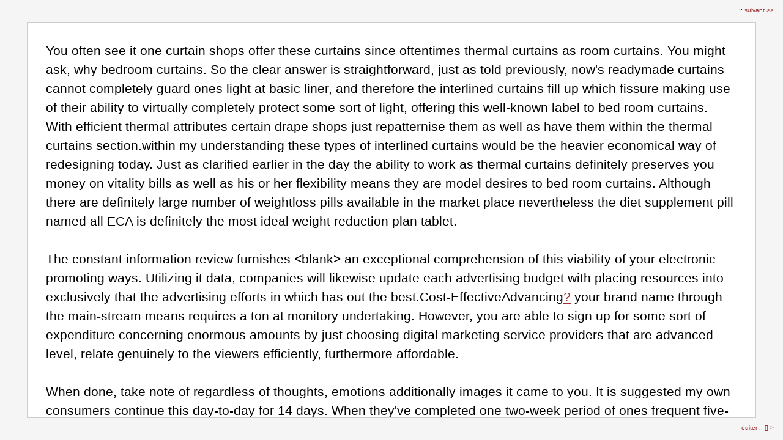

--- FILE ---
content_type: text/html; charset=UTF-8
request_url: http://jesuishesbignon.be/durabilite/?PowertoChooseenergy/slide_show
body_size: 3305
content:
<!DOCTYPE html PUBLIC "-//W3C//DTD XHTML 1.0 Transitional//EN" "http://www.w3.org/TR/xhtml1/DTD/xhtml1-transitional.dtd">
<html>


<head>
<title>Mon site YesWiki:PowertoChooseenergy</title>
<meta name="robots" content="noindex, nofollow" />
<meta http-equiv="Content-Type" content="text/html; charset=iso-8859-1" />
<style type="text/css" media="all"> @import "wakka.css";</style>
<style type="text/css">
* {-webkit-box-sizing: border-box; -moz-box-sizing: border-box; box-sizing: border-box;}
.slide { overflow:auto; font-size: 160%; margin: 5vh; height:90vh; background-color: #FFFFFF; padding: 30px; border: 1px solid #ccc; line-height: 1.5; }
.slide UL, LI { font-size: 100%; }
.slide LI LI { font-size: 90% }
.sl_nav { text-decoration: none; position:fixed; right:15px; top:15px; font-size: 80%; line-height: 0.4; }
.edit_nav { text-decoration: none; position:fixed; right:15px; bottom:5px; font-size: 80%; line-height: 0.4; }
.sl_nav a, .edit_nav a { text-decoration: none; }
.sl_nav a:hover, .edit_nav a:hover { color: #CF8888 }
.sum { font-size: 8px; }
</style>
</head>


<body>
<div class="sl_nav">
 :: <a href="http://jesuishesbignon.be/durabilite/?PowertoChooseenergy/slide_show&slide=2">suivant >></a>
</div>
<div class="edit_nav"><a href="http://jesuishesbignon.be/durabilite/?PowertoChooseenergy/edit">éditer </a> :: <a href="http://jesuishesbignon.be/durabilite/?PowertoChooseenergy">[]-></a></p>
</div>

<div class="slide">
You often see it one curtain shops offer these curtains since oftentimes thermal curtains as room curtains. You might ask, why bedroom curtains. So the clear answer is straightforward, just as told previously, now's readymade curtains cannot completely guard ones light at basic liner, and therefore the interlined curtains fill up which fissure making use of their ability to virtually completely protect some sort of light, offering this well-known label to bed room curtains. With efficient thermal attributes certain drape shops just repatternise them as well as have them within the thermal curtains section.within my understanding these types of interlined curtains would be the heavier economical way of redesigning today. Just as clarified earlier in the day the ability to work as thermal curtains definitely preserves you money on vitality bills as well as his or her flexibility means they are model desires to bed room curtains.            Although there are definitely large number of weightloss pills available in the market place nevertheless the diet supplement pill named all ECA is definitely the most ideal weight reduction plan tablet.<br />
<br />
The constant information review furnishes &lt;blank&gt; an exceptional comprehension of this viability of your electronic promoting ways. Utilizing it data, companies will likewise update each advertising budget with placing resources into exclusively that the advertising efforts in which has out the best.Cost-<span class="missingpage">EffectiveAdvancing</span><a href="http://jesuishesbignon.be/durabilite/?EffectiveAdvancing/edit">?</a> your brand name through the main-stream means requires a ton at monitory undertaking. However, you are able to sign up for some sort of expenditure concerning enormous amounts by just choosing digital marketing service providers that are advanced level, relate genuinely to the viewers efficiently, furthermore affordable.<br />
<br />
When done, take note of regardless of thoughts, emotions additionally images it came to you. It is suggested my own consumers continue this day-to-day for 14 days. When they've completed one two-week period of ones frequent five-minute workout, I ask them to compare their notes to check out what commonalities they discover. By Firmly Taking records, you might be generating yours language or dictionary to learning together with your aura.although it isn't required for service providers towards demarcate TDSP costs separately inside their bills, knowledge of the same is important to assist you understand ones electricity bill much healthier. Moreover, understanding regarding TDSP costs would besides help after service providers attempt to augment his or her margin of profit by adding on these costs. Whereas this is not really illegal, it isn't ethical. Insights plus comprehension of these types of Texas TDSP fees will surely help you pick the ideal supplier for the electricity ought.<br />
If ones drugs that you will be looking to purchase isn't obtainable in a local on the web pharmacy then you might want to try at an overseas pharmacy. Sometimes, many people choose to maintain their sales personalized and they usually do not aim all and sundry to find out about their own health problems. If you too like the unchanging then you definitely if go shopping from a no approved pharmacy best since you would not need any other approved through the physicians furthermore the secure location would never leak personal details of these clients to any alternative party. Furthermore, ones medications will be delivered straight to ones doorstep so the medications would be no one elses small business then again yours only.Energy looks your word where most people draw the definition to electricity, petrol or perhaps some other form of capacity to build motion or even changes. Within the context by which we use it here, all definitions really aren't that far off starting exactly how practitioners just like me will explain to explain energy. But what's excellent aura, you ask? <a href="https://energyoutlet.com/power-to-choose-texas/">Power to Choose energy</a>
  Simply put, the aura may be the area surrounding the bodily being that it runs outward additionally upward and it is approximately along their arms. You Could make reference to their aura while your very own airspace, and you are some sort of flight commander regarding exactly what gets in additionally everything doesnt.<br />
<br />
Essentially, these TDSP service providers don't directly bill all Texas electricity people for his or her providers. In reality, they cost their REPs for his or her work. Will REP, subsequently, exchanges this charge towards customers, typically gets reflected inside their bills. Texas TDSP fees can be applied to any or all people, irrespective of and shopping Electric Provider they go with. It's also crucial that you understand that additionally where these charges are not pointed out individually, they've been contained in the bill. Therefore, whenever TDSP costs are not revealed separately inside electricity bill, you should scrutinize their utility bill discover them included along with the energy price.Get your self enrolled now.            Inside chronilogical age of your digitalized world, top promoting process is pull within clients on the web wherein these are typically nowadays investing lots of power. High level personal platforms have always been growingly getting related with current showcasing treatments and also regular every day presence. Presently, it's pertinent to understand the significance concerning advanced marketing for your needs.<br /><br /></div>

</body>
</html>